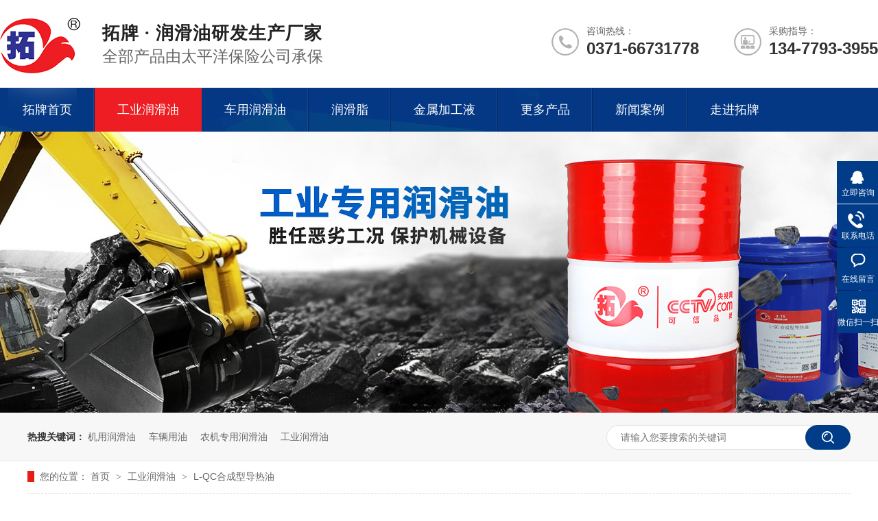

--- FILE ---
content_type: text/html
request_url: http://www.tuopai168.com/products/tplqch.html
body_size: 6060
content:
<!DOCTYPE html><html lang="zh"><head data-base="/">
<meta http-equiv="Cache-Control" content="no-transform">
<meta http-equiv="Cache-Control" content="no-siteapp"> 
  <meta charset="UTF-8"> 
  <meta http-equiv="X-UA-Compatible" content="IE=edge"> 
  <meta name="renderer" content="webkit"> 
  <meta http-equiv="pragma" content="no-cache">
 <meta http-equiv="cache-control" content="no-cache,must-revalidate">
 <meta http-equiv="expires" content="Wed, 26 Feb 1997 08:21:57 GMT">
 <meta http-equiv="expires" content="0">
 <meta name="applicable-device" content="pc">
<title>L-QC合成型导热油-导热油批发-拓牌润滑油</title>
<meta name="keywords" content="L-QC合成型导热油,导热油批发">
<meta name="description" content="L-QC合成型导热油具有优异的高温热稳定性，可靠性广泛应用于大型装置中，抗结焦性有效防止焦垢生成，低温流动性。"><meta name="mobile-agent" content="format=html5;url=http://m.tuopai168.com/mobile/products/tplqch.html"><meta name="mobile-agent" content="format=xhtml;url=http://m.tuopai168.com/mobile/products/tplqch.html">
<link rel="alternate" media="only screen and (max-width:640px)" href="http://m.tuopai168.com/mobile/products/tplqch.html">
<script src="http://www.tuopai168.com/js/uaredirect.js" type="text/javascript"></script>
<script type="text/javascript">uaredirect("http://m.tuopai168.com/mobile/products/tplqch.html");</script>
<link rel="canonical" href="http://www.tuopai168.com/products/tplqch.html"> 
  <link href="http://www.tuopai168.com/css/reset.css?1619342387051" rel="stylesheet"> 
  <script src="http://www.tuopai168.com/js/nsw.pc.min.js"></script> 
  <link href="http://www.tuopai168.com/60ed3930e4b0d6780a685608.css" rel="stylesheet">
  <script>
var _hmt = _hmt || [];
(function() {
  var hm = document.createElement("script");
  hm.src="https://hm.baidu.com/hm.js?384b749a2831662349e7a59e8b9d2c58";
  var s = document.getElementsByTagName("script")[0]; 
  s.parentNode.insertBefore(hm, s);
})();
</script>
 </head> 
 <body class="body-color"> 
  <div> 
 <div class="topWrap"> 
  <div class="header"> 
   <div class="t_top"> 
    <div class="logo wow fadeInLeft1"><a href="http://www.tuopai168.com/" title=""><img alt="拓牌润滑油" src="http://www.tuopai168.com/images/logo.png" title="拓牌润滑油"></a></div> 
    <div class="t_wz  wow fadeInLeft1"> 
     <i>拓牌 · 润滑油研发生产厂家</i> 
     <span>全部产品由太平洋保险公司承保</span> 
    </div> 
    <div class="t_tel wow fadeInRight1"> 
     <em>咨询热线：<span>0371-66731778</span></em> 
     <em>采购指导：<span>134-7793-3955</span></em> 
    </div> 
   </div> 
   <div class="nav menu h_nav"> 
    <ul> 
     <div class="bg"></div> 
      
      <li class="cur"> <a href="http://www.tuopai168.com/" title="拓牌首页"> 拓牌首页 </a> </li> 
      
      <li> <a href="http://www.tuopai168.com/product_gyrhy.html" title="工业润滑油"> 工业润滑油 </a> </li> 
      
      <li> <a href="http://www.tuopai168.com/product_cyrhy.html" title="车用润滑油"> 车用润滑油 </a> </li> 
      
      <li> <a href="http://www.tuopai168.com/product_rhz.html" title="润滑脂"> 润滑脂 </a> </li> 
      
      <li> <a href="http://www.tuopai168.com/product_jsjgy.html" title="金属加工液"> 金属加工液 </a> </li> 
      
      <li> <a href="http://www.tuopai168.com/product_index.html" title="更多产品"> 更多产品 </a> </li> 
      
      <li> <a href="http://www.tuopai168.com/article_xwzx.html" title="新闻案例"> 新闻案例 </a> </li> 
      
      <li> <a href="http://www.tuopai168.com/helps/zjtp.html" title="走进拓牌"> 走进拓牌 </a> </li> 
      
    </ul> 
   </div> 
  </div> 
   
 </div> 
  
</div> 
  <div> 
 <div class="ty-banner-1"> 
   
   <a href="http://www.tuopai168.com/product_gyrhy.html" title="工业润滑油"> <img alt="工业润滑油" src="http://www.tuopai168.com/resource/images/702a302ba5f446d9b1e0e736bcfed561_8.jpg" title="工业润滑油"> </a> 
    
   
   
   
 </div> 
</div> 
  <div class="p102-search-1"> 
 <div class="blk-main"> 
  <p> <b>热搜关键词：</b> 
    
    <a href="http://www.tuopai168.com/product_jdxyyy.html" onclick="searchLink(this);" title="机用润滑油">机用润滑油</a> 
    
    
    <a href="http://www.tuopai168.com/product_cyrhy.html" onclick="searchLink(this);" title="车辆用油">车辆用油</a> 
    
    
    <a href="http://www.tuopai168.com/product_njyy.html" onclick="searchLink(this);" title="农机专用润滑油">农机专用润滑油</a> 
    
    
    <a href="http://www.tuopai168.com/product_gyrhy.html" onclick="searchLink(this);" title="工业润滑油">工业润滑油</a> 
   </p> 
  <div class="p102-search-1-inp"> 
   <input class="p102-search-1-inp1" id="key" placeholder="请输入您要搜索的关键词" type="text"> 
   <input class="p102-search-1-inp2" onclick="searchInfo();" type="button"> 
  </div> 
  <div class="clear"></div> 
 </div> 
</div> 
 
 
  <div class="blk-main"> 
   <div class="blk plc"> 
 <!-- HTML --> 
 <div class="p12-curmbs-1" navcrumbs=""> 
  <b> 您的位置：</b> 
  <a href="http://www.tuopai168.com/" title="首页"> 首页 </a> 
  <span> &gt; </span> 
   
    
   
   <i> <a href="http://www.tuopai168.com/product_gyrhy.html" title="工业润滑油"> 工业润滑油 </a> <span> &gt; </span> </i> 
   
   <i> <a href="http://www.tuopai168.com/products/tplqch.html" title="L-QC合成型导热油"> L-QC合成型导热油 </a>  </i> 
   
 </div> 
  
  
</div> 
   <div class="clear"></div> 
   <div class="blk-sm fr"> 
    <div class="k12-cx-cpgs-ts2-1-01 blk"> 
 <div class="k12-cx-cpgs-ts2-1-01-left"> 
  <div class="k12-cx-cpgs-ts2-1-01-left-jt k12-cx-cpgs-ts2-1-01-left-prev"> 
   <img src="http://www.tuopai168.com/images/p15-icon2.png" title="上一页"> 
  </div> 
  <div class="k12-cx-cpgs-ts2-1-01-left-jt k12-cx-cpgs-ts2-1-01-left-next"> 
   <img src="http://www.tuopai168.com/images/p15-icon3.png" title="下一页"> 
  </div> 
  <div class="k12-cx-cpgs-ts2-1-01-left-pic"> 
   <ul> 
     
     <li><img alt="L-QC合成型导热油" src="http://www.tuopai168.com/resource/images/55bc34e49b6343f2a62461fbcae07038_6.jpg" title="L-QC合成型导热油"></li> 
     
   </ul> 
  </div> 
  <div class="k12-cx-cpgs-ts2-1-01-left-size"> 
  </div> 
  <div class="clear"></div> 
 </div> 
 <div class="k12-cx-cpgs-ts2-1-01-right"> 
  <h1 title="L-QC合成型导热油" class="k12-cx-cpgs-ts2-1-01-right-tit"> 
   <span> L-QC合成型导热油 </span> 
  </h1> 
  <div class="k12-cx-cpgs-ts2-1-01-right-con">
    <p>
    本产品适用于各种机械石油化工、合成纤维、合成树脂、医药、印染。
</p>
<p>
    产品参数：31.5cm*38cm。
</p> 
  </div> 
  <div class="clear"></div> 
  <div class="pc-cx-tel-1"> 
   <div class="pc-cx-tel-1-t1"> 
    <a href="https://sss.nswyun.com/webChat/index.html?encrypt-snsid=YTM5M2JmZGYzOGI4NDEzZjkxN2EzNGVhY2ZkY2ZkOTM=" target="_blank" title="在线咨询">在线咨询</a> 
   </div> 
   <div class="pc-cx-tel-1-t2">
     全国热线 
    <p>0371-66731778</p> 
   </div> 
    
  </div> 
 </div> 
 <div class="clear"></div> 
  
  
</div> 
    <div class="p14-prodcontent-1 blk"> 
 <div class="p14-prodcontent-1-desc  endit-content">
   <p class="img-block">
    <img align="" alt="导热油" src="http://www.tuopai168.com/resource/images/55bc34e49b6343f2a62461fbcae07038_8.jpg" title="导热油" width="750">
</p>
<p class="img-block">
    <img align="" alt="拓牌润滑油" src="http://www.tuopai168.com/resource/images/94c41b74e56e42758b3c8e8b6108b395_16.jpg" title="拓牌润滑油" width="790">
</p><style>
    .jies {
        background:url(http://www.tuopai168.com/resource/images/46f9ff98673d406984e24488e08b7595_2.jpg?ver=1) repeat
    }
</style> 
 </div> 
 <div class="clear"></div> 
  
  
</div> 
    <div class="p14-product-2 blk"> 
 <h3 class="p14-product-2-tit"> <b>热品推荐</b> <span>/ Hot product </span> </h3> 
 <div class="p14-product-2-list"> 
   
   <dl> 
    <dt> 
     <a href="http://www.tuopai168.com/products/qzqhcq6637.html" target="_blank" title="擎挚全合成汽油机油 SN"> <img alt="擎挚全合成汽油机油 SN" src="http://www.tuopai168.com/resource/images/31b222edbc1f48ab860ab63ad8b5216e_24.jpg" title="擎挚全合成汽油机油 SN"> </a> 
    </dt> 
    <dd> 
     <h4><a href="http://www.tuopai168.com/products/qzqhcq6637.html" target="_blank" title="擎挚全合成汽油机油 SN">擎挚全合成汽油机油 SN</a></h4> 
     <div class="p14-product-2-desc">
       产品适用：各种要求达到APISN级别及以下标准要求的汽油发动机粘度级别：5W305W40产品规格：4L*4壶 
     </div> 
    </dd> 
   </dl> 
   
   <dl> 
    <dt> 
     <a href="http://www.tuopai168.com/products/qzhcxq.html" target="_blank" title="擎挚合成型汽油机 SL"> <img alt="擎挚合成型汽油机 SL" src="http://www.tuopai168.com/resource/images/31b222edbc1f48ab860ab63ad8b5216e_32.jpg" title="擎挚合成型汽油机 SL"> </a> 
    </dt> 
    <dd> 
     <h4><a href="http://www.tuopai168.com/products/qzhcxq.html" target="_blank" title="擎挚合成型汽油机 SL">擎挚合成型汽油机 SL</a></h4> 
     <div class="p14-product-2-desc">
       产品适用：适用于进口及国产高级轿车、商务车和客车及要求使用SL及SL以下级别的汽油发动机的润滑。粘度级别：10W40产品规格：4L*4壶 
     </div> 
    </dd> 
   </dl> 
   
   <dl> 
    <dt> 
     <a href="http://www.tuopai168.com/products/qzqyjj.html" target="_blank" title="擎挚汽油机机油 SJ"> <img alt="擎挚汽油机机油 SJ" src="http://www.tuopai168.com/resource/images/31b222edbc1f48ab860ab63ad8b5216e_16.jpg" title="擎挚汽油机机油 SJ"> </a> 
    </dt> 
    <dd> 
     <h4><a href="http://www.tuopai168.com/products/qzqyjj.html" target="_blank" title="擎挚汽油机机油 SJ">擎挚汽油机机油 SJ</a></h4> 
     <div class="p14-product-2-desc">
       产品适用：各种要求达到APISJ级别及以下标准要求的汽油机油发动机粘度级别：15W40产品规格：4L*4壶 
     </div> 
    </dd> 
   </dl> 
   
   <dl class="p14-product-clear"> 
    <dt> 
     <a href="http://www.tuopai168.com/products/gjqyjy3675.html" target="_blank" title="高级汽油机油 SG"> <img alt="高级汽油机油 SG" src="http://www.tuopai168.com/resource/images/31b222edbc1f48ab860ab63ad8b5216e_40.jpg" title="高级汽油机油 SG"> </a> 
    </dt> 
    <dd> 
     <h4><a href="http://www.tuopai168.com/products/gjqyjy3675.html" target="_blank" title="高级汽油机油 SG">高级汽油机油 SG</a></h4> 
     <div class="p14-product-2-desc">
       使用范围：推荐使用于城市中行驶的各类经济型轿车;适用于要求使用SG及SG以下级别机油的汽油发动机。粘度级别：10W3015W40产品规格：3.5L*6壶4L*6壶 
     </div> 
    </dd> 
   </dl> 
   
 </div> 
 <div class="clear"></div> 
  
</div> 
   </div> 
   <div class="blk-xs fl"> 
    <div class="p103-fdh-1"> 
 <div class="p103-fdh-1-tit"> 
  <h2>拓牌润滑油产品</h2> 
 </div> 
 <div class="p103-fdh-1-nav" navvicefocus1=""> 
   
   <div class="p103-fdh-1-nav-one"> 
    <h3><a href="http://www.tuopai168.com/product_gyrhy.html" title="工业润滑油">工业润滑油</a><i></i></h3> 
     
   </div> 
   
   <div class="p103-fdh-1-nav-one"> 
    <h3><a href="http://www.tuopai168.com/product_cyrhy.html" title="车用润滑油">车用润滑油</a><i></i></h3> 
    <dl style="display: none"> 
      
      <dt> 
       <a href="http://www.tuopai168.com/product_cyjy.html" title="柴油机油">柴油机油</a> 
      </dt> 
      
      <dt> 
       <a href="http://www.tuopai168.com/product_qyjy.html" title="汽油机油">汽油机油</a> 
      </dt> 
      
      <dt> 
       <a href="http://www.tuopai168.com/product_clcly.html" title="车辆齿轮油">车辆齿轮油</a> 
      </dt> 
      
      <dt> 
       <a href="http://www.tuopai168.com/product_fdjlqy.html" title="发动机冷却液/防冻液">发动机冷却液/防冻液</a> 
      </dt> 
      
      <dt> 
       <a href="http://www.tuopai168.com/product_ccyzdy.html" title="刹车油/制动液">刹车油/制动液</a> 
      </dt> 
      
      <dt> 
       <a href="http://www.tuopai168.com/product_bsxy.html" title="传动系统用油">传动系统用油</a> 
      </dt> 
      
      <dt> 
       <a href="http://www.tuopai168.com/product_yyy.html" title="液压油">液压油</a> 
      </dt> 
      
    </dl> 
   </div> 
   
   <div class="p103-fdh-1-nav-one"> 
    <h3><a href="http://www.tuopai168.com/product_rhz.html" title="润滑脂">润滑脂</a><i></i></h3> 
    <dl style="display: none"> 
      
      <dt> 
       <a href="http://www.tuopai168.com/product_gwrhz.html" title="高温润滑脂">高温润滑脂</a> 
      </dt> 
      
      <dt> 
       <a href="http://www.tuopai168.com/product_tzrhzhhh.html" title="特种润滑脂/合成润滑脂">特种润滑脂/合成润滑脂</a> 
      </dt> 
      
    </dl> 
   </div> 
   
   <div class="p103-fdh-1-nav-one"> 
    <h3><a href="http://www.tuopai168.com/product_jsjgy.html" title="金属加工液">金属加工液</a><i></i></h3> 
     
   </div> 
   
   <div class="p103-fdh-1-nav-one"> 
    <h3><a href="http://www.tuopai168.com/product_jdxyyy.html" title="机电行业用油">机电行业用油</a><i></i></h3> 
     
   </div> 
   
   <div class="p103-fdh-1-nav-one"> 
    <h3><a href="http://www.tuopai168.com/product_njyy.html" title="农机园林用油">农机园林用油</a><i></i></h3> 
     
   </div> 
   
 </div> 
</div> 
 
 
    <div class="p14-info-2 blk"> 
 <h3 class="p14-info-2-tit"> 推荐资讯 </h3> 
 <div class="p14-info-2-list"> 
   
   <dl> 
    <dt> 
     <a href="http://www.tuopai168.com/articles/qhcldj.html" target="_blank" title="全合成冷冻机油170简介"><img alt="全合成冷冻机油170简介" src="http://www.tuopai168.com/resource/images/d4d8b238a9964a019c3e9c9d6cc2d4ab_3.jpg" title="全合成冷冻机油170简介"></a> 
    </dt> 
    <dd> 
     <h4><a href="http://www.tuopai168.com/articles/qhcldj.html" target="_blank" title="全合成冷冻机油170简介"> 全合成冷冻机油170简介 </a></h4> 
     <div class="p14-info-2-list-desc">
       冷冻机油170号是一种高粘度合成冷冻机油，主要用于制冷压缩机和空调系统，具有优异的润滑性、热稳定性和低温流动性。以下是关于170号冷冻机油的关键信息： 
     </div> 
     <div class="p14-info-2-list-date">
       2025-09-24 
     </div> 
    </dd> 
   </dl> 
   
   <dl> 
    <dt> 
     <a href="http://www.tuopai168.com/articles/5fzjnx.html" target="_blank" title="5分钟教你选对防锈油"><img alt="5分钟教你选对防锈油" src="http://www.tuopai168.com/resource/images/b4eda619e2e546e1abc8103a593d6426_3.jpg" title="5分钟教你选对防锈油"></a> 
    </dt> 
    <dd> 
     <h4><a href="http://www.tuopai168.com/articles/5fzjnx.html" target="_blank" title="5分钟教你选对防锈油"> 5分钟教你选对防锈油 </a></h4> 
     <div class="p14-info-2-list-desc">
       今天咱们来聊聊实际的选择技巧——薄层、免洗、脱水、硬膜防锈油，到底该如何挑选？ 
     </div> 
     <div class="p14-info-2-list-date">
       2025-09-23 
     </div> 
    </dd> 
   </dl> 
   
   <dl> 
    <dt> 
     <a href="http://www.tuopai168.com/articles/rhzdzl.html" target="_blank" title="润滑脂的质量可以根据颜色判断吗？"><img alt="润滑脂的质量可以根据颜色判断吗？" src="http://www.tuopai168.com/resource/images/bc596f1646604ab08a393424cb1b59de_11.jpg" title="润滑脂的质量可以根据颜色判断吗？"></a> 
    </dt> 
    <dd> 
     <h4><a href="http://www.tuopai168.com/articles/rhzdzl.html" target="_blank" title="润滑脂的质量可以根据颜色判断吗？"> 润滑脂的质量可以根据颜色判断吗？ </a></h4> 
     <div class="p14-info-2-list-desc">
       润滑脂由基础油、稠化剂和添加剂等成分构成。基础油包括矿物油和合成油两类，其颜色范围广泛，涵盖无色至黑色。稠化剂种类多样，如锂基、复合锂基、钙基和复合钙基等，每种稠化剂的颜色各异。添加剂则具备抗磨、抗极压、防水和防锈等多种功能，既有固体也有液体形态，颜色同样各不相同。在润滑脂的生产过程中，由于温度波动等工艺因素的影响，其颜色也会有所差异。 
     </div> 
     <div class="p14-info-2-list-date">
       2025-09-22 
     </div> 
    </dd> 
   </dl> 
   
 </div> 
 <div class="clear"></div> 
  
</div> 
    <div class="cl-cbgg-tys-02 blk w240"> 
 <div class="cl-cbgg-tys-02-tel"> 
  <span>全国服务热线：</span> 
  <em>0371-66731778</em> 
 </div> 
 <div class="clear"></div> 
  
</div> 
   </div> 
   <div class="clear"></div> 
  </div> 
  <div> 
 <div class="footWrap"> 
  <div class="footer"> 
   <div class="ft_t"> 
    <div class="ft_nav"> 
     <h4>快速导航</h4> 
     <ul> 
       
       <li> <a href="http://www.tuopai168.com/" title="拓牌首页">拓牌首页</a> </li> 
       
       <li> <a href="http://www.tuopai168.com/product_gyrhy.html" title="工业润滑油">工业润滑油</a> </li> 
       
       <li> <a href="http://www.tuopai168.com/product_cyrhy.html" title="车用润滑油">车用润滑油</a> </li> 
       
       <li> <a href="http://www.tuopai168.com/product_rhz.html" title="润滑脂">润滑脂</a> </li> 
       
       <li> <a href="http://www.tuopai168.com/product_jsjgy.html" title="金属加工液">金属加工液</a> </li> 
       
       <li> <a href="http://www.tuopai168.com/product_index.html" title="更多产品">更多产品</a> </li> 
       
       <li> <a href="http://www.tuopai168.com/article_xwzx.html" title="新闻案例">新闻案例</a> </li> 
       
     </ul> 
    </div> 
    <div class="ft_w"> 
     <h4>联系我们</h4> 
     <p> <i>销售部地址：郑州市金水区南阳路101盛地大厦 </i> <i>工厂地址：新郑市郭店镇黄金大道与紫荆山南路交叉口南200米</i> <i>服务热线：0371-66731778</i> <i>采购指导：134-7793-3955</i> <i>企业邮箱：629623242@qq.com</i> </p> 
    </div> 
    <div class="erwm"> 
     <h4>扫一扫</h4> 
     <p><img alt="拓牌润滑油" src="http://www.tuopai168.com/resource/images/80994bd8261b44fd9abb33e74b5fb9d9_40.jpg" title="拓牌润滑油"><span>在线客服</span></p> 
     <p><img alt="拓牌润滑油" src="http://www.tuopai168.com/resource/images/2722cb0bd47c47e78ca30c395608c88a_2.jpg" title="拓牌润滑油"><span>微信公众号</span></p> 
    </div> 
   </div> 
   <div class="ft_b"> 
    <div class="ft_a"> 
     <i>版权所有 ©郑州拓牌润滑科技有限公司<span>保留一切权利</span><span>备案号：<a href="https://beian.miit.gov.cn/#/Integrated/index" rel="nofollow" target="_blank">豫ICP备2023018850号-1</a></span><span>百度统计</span><a href="http://www.tuopai168.com/sitemap.html" target="_blank">网站地图</a> <span>技术支持：牛商股份</span></i> 
    </div> 
   </div> 
  </div> 
  <div class="clear"></div> 
 </div> 
  
</div> 
  <div class="client-2"> 
 <ul id="client-2"> 
  <li class="my-kefu-qq"> 
   <div class="my-kefu-main"> 
    <div class="my-kefu-left"> 
     <a class="online-contact-btn" href="https://sss.nswyun.com/webChat/index.html?encrypt-snsid=YTM5M2JmZGYzOGI4NDEzZjkxN2EzNGVhY2ZkY2ZkOTM=" qq="" target="_blank"> <i></i> <p> 立即咨询 </p> </a> 
    </div> 
    <div class="my-kefu-right"></div> 
   </div> </li> 
  <li class="my-kefu-tel"> 
   <div class="my-kefu-tel-main"> 
    <div class="my-kefu-left"> 
     <i></i> 
     <p>联系电话 </p> 
    </div> 
    <div class="my-kefu-tel-right" phone400="">0371-66731778</div> 
   </div> </li> 
  <li class="my-kefu-liuyan"> 
   <div class="my-kefu-main"> 
    <div class="my-kefu-left"> 
     <a href="http://www.tuopai168.com/Tools/leaveword.html" title="在线留言"> <i></i> <p> 在线留言 </p> </a> 
    </div> 
    <div class="my-kefu-right"></div> 
   </div> </li> 
  <li class="my-kefu-weixin"> 
   <div class="my-kefu-main"> 
    <div class="my-kefu-left"> 
     <i></i> 
     <p> 微信扫一扫 </p> 
    </div> 
    <div class="my-kefu-right"> 
    </div> 
    <div class="my-kefu-weixin-pic"> 
     <img src="http://www.tuopai168.com/resource/images/80994bd8261b44fd9abb33e74b5fb9d9_40.jpg"> 
    </div> 
   </div> </li> 
   
  <li class="my-kefu-ftop"> 
   <div class="my-kefu-main"> 
    <div class="my-kefu-left"> 
     <a href="javascript:;"> <i></i> <p> 返回顶部 </p> </a> 
    </div> 
    <div class="my-kefu-right"> 
    </div> 
   </div> </li> 
 </ul> 
  
  
</div> 
  <script src="http://www.tuopai168.com/js/public.js"></script> 
  <script src="http://www.tuopai168.com/60ed3930e4b0d6780a685608.js" type="text/javascript"></script>
  <script encrypt-snsid="OWI5MmQ1Y2Y5ZTlkNDBmYmEzM2U2YTk1ZDZiMzEyYzI=" src="https://sss.nswyun.com/probe/assets/WebChatService.js?v=1709783645688" webchaturl="https://sss.nswyun.com/webChat/index.html"></script>
 
<script>  var sysBasePath = null ;var projPageData = {};</script><script>(function(){var bp = document.createElement('script');
var curProtocol = window.location.protocol.split(':')[0];
if (curProtocol === 'https')
{ bp.src='https://zz.bdstatic.com/linksubmit/push.js'; }
else
{ bp.src='http://push.zhanzhang.baidu.com/push.js'; }
var s = document.getElementsByTagName("script")[0];
s.parentNode.insertBefore(bp, s);
})();</script><script src="http://www.tuopai168.com/js/ab77b6ea7f3fbf79.js" type="text/javascript"></script>
<script type="application/ld+json">
{"@content":"https://ziyuan.baidu.com/contexts/cambrian.jsonld","@id":"http://www.tuopai168.com/products/tplqch.html","appid":"","title":"L-QC合成型导热油-导热油批发-拓牌润滑油","images":[],"description":"","pubDate":"2021-08-10T16:56:00","upDate":"2025-10-24T12:03:57","lrDate":"2021-08-10T17:19:58"}
</script></body></html>

--- FILE ---
content_type: text/css
request_url: http://www.tuopai168.com/60ed3930e4b0d6780a685608.css
body_size: 3533
content:

            .topWrap{height:192px;font-family:"Microsoft Yahei";position: relative;z-index: 3;background: url(images/t_bj.jpg) repeat-x center top;}
            .header{width:1280px;margin: 0 auto; position: relative;font-family:"Microsoft Yahei";}
            .t_top{height:128px; overflow:hidden;}
            .logo{float:left;width:120px; padding-top:26px;}
            .logo img {width:120px;}
            .t_wz{float:left; padding: 36px 0 0 29px;}
            .t_wz i{ display: block; line-height: 100%; color: #222222; font-size: 26px; font-weight: bold; letter-spacing: 1px;}
            .t_wz span{ display:block; line-height: 100%; color: #666666; font-size: 23px; padding-top: 9px;}
            .t_tel{ float:right;margin-top:39px;}
            .t_tel em{ display: inline-block; float: left; padding-left: 51px;background: url(images/t_ico1.jpg) no-repeat 0 2px; color: #666666; font-size: 14px; line-height: 100%; margin-left: 51px;}
               .t_tel em:nth-child(2){background: url(images/t_ico2.jpg) no-repeat 0 2px; }
            .t_tel em span{ display: block; line-height: 100%; color: #333333; font-size: 24px; font-family: arial; padding-top: 6px;font-weight: bold;}

            .nav {height:64px;margin:0 auto;position: relative; overflow: hidden;}
            .nav li {float:left;height:64px;width:auto!important;position: relative;z-index: 2;background: url(images/nav.jpg) no-repeat right 0;}
            .nav li a{font-size:18px;color:#fff;display:inline-block;height:64px;line-height:64px;box-sizing: border-box; padding: 0 33px;}
            .nav .cur a {background: #ee1d23;}
            .nav li:hover,.nav .cur{background: none;}
            .nav li:last-child{background:none;padding:0;margin:0;}
            .nav li:last-child a{}
            .nav .bg{position: absolute;left:0;top:0;height:64px;width:0;background: #ee1d23;display: block;}
        

        .ty-banner-1 {
            overflow: hidden;
            line-height: 0;
            text-align:center;
        }
        .ty-banner-1 img{
            visibility: hidden;
        }
        .ty-banner-1 img.show{
            visibility: visible;
        }
    

    .p102-search-1 {
        height: 70px;
        border-bottom: 1px solid #ededed;
        background: #f7f7f7;
    }
    
    .p102-search-1 p {
        float: left;
        width: 750px;
        height: 70px;
        line-height: 70px;
        font-size: 14px;
        color: #333333;
    }
    
    .p102-search-1 p b {
        display: inline-block;
    }
    
    .p102-search-1 p a {
        color: #666666;
        display: inline-block;
        margin-right: 15px;
    }
    .p102-search-1 p a:hover{color: #013c88;}
    .p102-search-1-inp {
        float: right;
        width: 356px;
        height: 36px;
        background: #fff;
        margin-top: 18px;
        border-radius: 25px;
        position: relative;
    }
    
    .p102-search-1-inp:before,
    .p102-search-1-inp:after {
        content: '';
        position: absolute;
        width: 80%;
        height: 1px;
        background: #e3e3e3;
        left: 10%;
        z-index: 0;
    }
    
    .p102-search-1-inp:before {
        top: 0;
    }
    
    .p102-search-1-inp:after {
        bottom: 0;
    }
    
    .p102-search-1-inp1 {
        width: 249px;
        height: 34px;
        line-height: 34px;
        color: #999999;
        border: 1px solid #e3e3e3;
        border-right: 0;
        padding: 0 20px;
        border-top-left-radius: 25px;
        border-bottom-left-radius: 25px;
        float: left;
    }
    
    .p102-search-1-inp2 {
        width: 66px;
        height: 36px;
        border: 0;
        border-radius: 25px;
        background: url(images/p102-search-icon1.png) no-repeat center center #013c88;
        float: right;
        position: relative;
        z-index: 2;
        cursor: pointer;
    }


        .p12-curmbs-1 {
            font-size: 14px;
            border-bottom: 1px dashed #dcdcdc;
        }
        
        .p12-curblock{
            display: none;
        }
        .p12-curmbs-1 b {
            border-left: 10px solid #e61d15;
            font-weight: normal;
            padding-left: 8px;
        }
        .p12-curmbs-1 i {
            font-style: normal;
        }
        
        .p12-curmbs-1 span {
            font-family: '宋体';
            padding: 0 5px;
            height: 46px;
            line-height: 46px;
        }
    

                .pc-cx-tel-1 {
                    width: 48.66%;
                    height: 56px;
                    border-top: 2px solid #e6e6e6;
                    padding-top: 10px;
                    position: absolute;
                    bottom: 16px;
                    right: 7%;
                }
                
                .pc-cx-tel-1-t1 {
                    width: 114px;
                    height: 44px;
                    background: #013c88;
                    font-size: 18px;
                    line-height: 44px;
                    text-align: center;
                    float: right;
                }
                
                .pc-cx-tel-1-t1 a {
                    display: block;
                    color: #fff;
                }
                
                .pc-cx-tel-1-t2 {
                    height: 56px;
                    padding-left: 70px;
                    background: url(images/pc-xc-icon2.png) no-repeat 10px top;
                    font-size: 18px;
                    line-height: 18px;
                    color: #454545;
                }
                
                .pc-cx-tel-1-t2 p {
                    line-height: 24px;
                }
            

        .k12-cx-cpgs-ts2-1-01 {
            position: relative;
            padding: 12px 18px 16px 20px;
            margin-bottom: 15px;
            background: #fff;
            border: 1px solid #eee;
        }
        
        .k12-cx-cpgs-ts2-1-01-right-con {
            line-height: 24px;
            font-size: 14px;
            max-height: 168px;
            margin-bottom: 86px;
            overflow: hidden;
        }
        
        .k12-cx-cpgs-ts2-1-01-left {
            position: relative;
            width: 39.66%; 
            float: left;
            line-height: 0;
            overflow: hidden;
            border: 1px solid #e7e7e7;
            margin-right: 4.16%;
        }
        
        .k12-cx-cpgs-ts2-1-01-left-jt {
            width: 12px;
            height: 23px;
            position: absolute;
            top: 50%;
            margin-top: -11px;
            cursor: pointer;
            z-index: 33;
        }
        
        .k12-cx-cpgs-ts2-1-01-left-prev {
            left: 10px;
        }
        
        .k12-cx-cpgs-ts2-1-01-left-next {
            right: 10px;
        }
        
        .k12-cx-cpgs-ts2-1-01-left-size {
            position: absolute;
            right: 0;
            bottom: 0;
            width: 56px;
            height: 24px;
            font-size: 14px;
            line-height: 16px;
            letter-spacing: 3px;
        }
        
        .k12-cx-cpgs-ts2-1-01-left-pic {
            width: 100%;
            text-align: center;
        }
        
        .k12-cx-cpgs-ts2-1-01-left-pic li {
            float: left;
        }
        
        .k12-cx-cpgs-ts2-1-01-left-pic img {
            width: 100%;
            display: block;
        }
        
        .k12-cx-cpgs-ts2-1-01-right {
            width: 48.66%;
            float: left;
        }
        
        .k12-cx-cpgs-ts2-1-01-right-tit {
            height: 40px;
            font-size: 24px;
            font-weight: normal;
            line-height: 40px;
            color: #454545;
            margin-bottom: 16px;
            overflow: hidden;
            text-overflow: ellipsis;
            white-space: nowrap;
        }
    
.endit-content{font-size:15px;}
        .p14-prodcontent-1 {
           
            padding: 32px 0 42px;
            margin-bottom: 22px;
        }
        
        .p14-prodcontent-1-tit {
            height: 40px;
            font-size: 24px;
            line-height: 40px;
            border-bottom: 2px solid #d4d4d4;
            margin-bottom: 20px;
        }
        
        .p14-prodcontent-1-tit span {
            display: inline-block;
            height: 40px;
            color: #464646;
            border-bottom: 2px solid  #e61d15;
            padding-left: 34px;
            background: url(images/p14-icon11.png) no-repeat 2px center;
        }
        
        .p14-prodcontent-1-tit em {
            font-size: 18px;
            font-family: Arial;
            text-transform: uppercase;
            font-style: normal;
            color: #c2c2c1;
        }
        
        /*.p14-prodcontent-1-desc {*/
        /*    padding-left: 15px;*/
        /*    padding-right: 15px;*/
        /*}*/
    

        .p14-product-2-tit {
            height: 46px;
            line-height: 46px;
            font-weight: normal;
            border-bottom: 2px solid #dfdfdf;
            margin-bottom: 30px;
            padding-top: 26px;
        }
        
        .p14-product-2-tit b {
            display: inline-block;
            font-size: 24px;
            font-weight: normal;
            color: #464646;
            padding-left: 52px;
            border-bottom: 2px solid #e61d15;
            background:url(images/p14-icon11.png) no-repeat 22px center;
        }
        
        .p14-product-2-tit span {
            margin-left: 10px;
            font-size: 18px;
            font-family: Arial;
            color: #c2c2c1;
            text-transform: uppercase;
        }
        
        .p14-product-2-list dl {
            float: left;
            width: 23.8%;
            border: 1px solid #dfdfdf;
            margin-right: 1.5%;
            box-sizing: border-box;
        }
        
        .p14-product-2-list dl.p14-product-clear {
            margin-right: 0;
        }
        
        .p14-product-2-list dl img {
            display: block;
            width: 100%;
        }
        
        .p14-product-2-list dd {
            padding: 10px 28px 10px 10px;
            margin-right: 2px;
            position: relative;
        }
        
        .p14-product-2-list h4 {
            height: 30px;
            font-size: 16px;
            font-weight: normal;
            line-height: 30px;
            color: #191919;
            overflow: hidden;
            text-overflow: ellipsis;
            white-space: nowrap;
        }
        
        .p14-product-2-list h4 a {
            color: #191919;
        }
        
        .p14-product-2-desc {
            font-size: 14px;
            line-height: 24px;
            color: #666;
            overflow: hidden;
            text-overflow: ellipsis;
            white-space: nowrap;
        }
        
        .p14-product-2-list dl:hover {
            border-color: #013c88;
        }
        
        .p14-product-2-list dl:hover h3 a {
            color: #013c88;
        }
    

    .p103-fdh-1 {
        border: 1px solid #e3e3e3;
        border-bottom: 0;
        margin-bottom: 10px;
        background: #f5f5f5;
    }
    
    .p103-fdh-1-tit {
        height: 68px;
        border-bottom: 1px solid #e3e3e3;
    }
    
    .p103-fdh-1-tit h2 {
        height: 68px;
        line-height: 68px;
        font-weight: bold;
        font-size: 26px;
        color: #013c88;
        text-align: center;
    }
    
    .p103-fdh-1-nav {
        background: #fff;
        padding-top: 10px;
    }
    
    .p103-fdh-1-nav-one {
        padding: 11px 35px 11px 27px;
        border-bottom: 1px solid #e3e3e3;
    }
    
    .p103-fdh-1-nav-one h3 {
        height: 34px;
        position: relative;
    }
    
    .p103-fdh-1-nav-one h3 i {
        position: absolute;
        width: 20px;
        height: 20px;
        right: -21px;
        top: 7px;
        z-index: 1;
    }
    
    .p103-fdh-1-nav-one h3 i:before {
        content: '';
        position: absolute;
        width: 10px;
        height: 2px;
        background: #808080;
        left: 5px;
        top: 9px;
    }
    
    .p103-fdh-1-nav-one h3 i:after {
        content: '';
        position: absolute;
        width: 2px;
        height: 10px;
        background: #808080;
        left: 9px;
        top: 5px;
        z-index: 2;
    }
    
    .p103-fdh-1-nav-one h3 a {
        display: block;
        height: 34px;
        line-height: 34px;
        font-size: 18px;
        color: #333333;
        overflow: hidden;
        text-overflow: ellipsis;
        white-space: nowrap;
        position: relative;
    }
    
    .p103-fdh-1-nav-one dl {
        padding-bottom: 10px;
    }
    
    .p103-fdh-1-nav-one dt a {
        display: block;
        height: 32px;
        line-height: 32px;
        font-size: 14px;
        color: #4c4c4c;
        padding-left: 18px;
        overflow: hidden;
        text-overflow: ellipsis;
        white-space: nowrap;
        background: url(images/p103-fdh-nav-icon.png) no-repeat left center;
    }
    
    .p103-fdh-1-nav-one h3.sidenavcur:before,
    .p103-fdh-1-nav-one h3:hover:before {
        content: '';
        position: absolute;
        width: 5px;
        height: 18px;
        background: #013c88;
        left: -28px;
        top: 8px;
    }
    
    .p103-fdh-1-nav-one h3.sidenavcur i,
    .p103-fdh-1-nav-one h3:hover i {
        -webkit-transform: rotate(45deg);
        -moz-transform: rotate(45deg);
        -ms-transform: rotate(45deg);
        -o-transform: rotate(45deg);
        transform: rotate(45deg);
    }
    
    .p103-fdh-1-nav-one h3.sidenavcur i:before,
    .p103-fdh-1-nav-one h3:hover i:before,
    .p103-fdh-1-nav-one h3.sidenavcur i:after,
    .p103-fdh-1-nav-one h3:hover i:after {
        background: #013c88;
    }
    
    .p103-fdh-1-nav-one h3.sidenavcur a,
    .p103-fdh-1-nav-one h3:hover a {
        color: #013c88;
    }
    
    .p103-fdh-1-nav-one dt.sidenavcur a,
    .p103-fdh-1-nav-one dt:hover a {
        color: #013c88;
    }


        .p14-info-2 {
            background: #fff;
        }
        
        .p14-info-2-tit {
            height: 80px;
            font-size: 24px;
            font-weight: normal;
            line-height: 80px;
            background: #013c88;
            color: #fff;
            text-align: center;
        }
        
        .p14-info-2-list dl {
            padding: 26px 10px 20px 7px;
            border-bottom: 1px dashed rgba(153, 153, 153, 0.3);
            font-size: 12px;
            line-height: 18px;
            display: inline-block;
            width: 223px;
        }
        
        .p14-info-2-list dt {
            width: 90px;
            float: left;
            margin-right: 6px;
        }
        
        .p14-info-2-list dt img {
            display: block;
            max-width: 100%;
            margin: 0 auto;
            width:90px;
            height:67px;
        }
        
        .p14-info-2-list dd h4 {
            height: 22px;
            font-size: 14px;
            font-weight: normal;
            line-height: 22px;
            overflow: hidden;
            text-overflow: ellipsis;
            white-space: nowrap;
            margin-bottom: 5px;
        }
        
        .p14-info-2-list-desc {
            height: 18px;
            overflow: hidden;
            text-overflow: ellipsis;
            white-space: nowrap;
        }
        
        .p14-info-2-list dl:nth-last-child(1) {
            border-bottom: 0;
        }
    

	 	.cl-cbgg-tys-02{height: 120px; background:#013c88;} 
		.cl-cbgg-tys-02-tel{height: 80px;padding-top: 30px; padding-left: 16px; background:url(images/cl-cbgg-tys-icon2.png) no-repeat 162px 16px;} 
	 	.cl-cbgg-tys-02-tel span{display: block; font-size: 18px; line-height: 18px; color: #fff;  }
	 	.cl-cbgg-tys-02-tel em{font-style: normal; font-size: 20px;font-weight: bold; color: #fff; line-height: 28px;}
	

        .footWrap{height:414px;overflow:hidden;font-family:"Microsoft Yahei";padding-top:65px;background:url(images/f_bg.jpg) no-repeat center 0;box-sizing: border-box;}
        .footer{width:1200px;margin: 0 auto; position: relative;}
        .ft_t{height:271px;overflow: hidden;}
        .ft_t h4{line-height: 100%;font-size:18px;color: #fff;margin-bottom:29px; letter-spacing:2px; height: 50px;background:url(images/f_lin.png) no-repeat left bottom;}
        .ft_nav{float:left;width:240px; margin-right: 135px;}
        .ft_nav li{float:left;width:90px; margin-bottom: 20px;display: inline-block;    line-height: 100%;}
        .ft_nav li:nth-of-type(2n){ float: right;}
        .ft_nav li a{font-size:16px;color: #cbcfde; line-height: 100%; display: inline-block;}
        .ft_w{float:left;width:478px;}
        .ft_w p{font-size:16px;color: #cbcfde;}
        .ft_w p i{ display: block; line-height: 100%; padding-bottom: 20px;}
        .erwm{float:right;width:229px;}
        .erwm p{width:106px; float: left;}  .erwm p:last-of-type{ float: right;}
        .erwm p img{width:106px;height: 106px;}
        .erwm p span{display: block;font-size:14px;color: #cbcfde;text-align: center;box-sizing: border-box;margin-top:8px; line-height: 100%;}
        .ft_b{box-sizing: border-box; padding-top: 25px;}
        .ft_a{line-height:100%;font-size:14px;color: #8d9bbd}
        .ft_a span{ padding-right: 29px; padding-left:12px;}
        .ft_a  a{color: #8d9bbd;}
        .ft_a p a{font-size:15px;color: #8d9bbd;margin-left: 30px;}
        .ft_a a:hover{text-decoration: underline;}
        .ft_a p{ display: inline-block; float: right;}
        em,i{font-style: normal;}
    

        .client-2 {
            position: fixed;
            right: -170px;
            top: 50%;
            z-index: 900;
        }
        
        .client-2 li a {
            text-decoration: none;
        }
        .client-2 li {
            margin-top: 1px;
            clear: both;
            height: 62px;
            position: relative;
        }
        
        .client-2 li i {
            background: url(images/fx.png) no-repeat;
            display: block;
            width: 30px;
            height: 27px;
            margin: 0px auto;
            text-align: center;
        }
        
        .client-2 li p {
            height: 20px;
            font-size: 12px;
            line-height: 20px;
            overflow: hidden;
            text-align: center;
            color: #fff;
        }
        
        .client-2 .my-kefu-qq i {
            background-position: 4px 5px;
        }
        
        .client-2 .my-kefu-tel i {
            background-position: 0 -21px;
        }
        
        .client-2 .my-kefu-liuyan i {
            background-position: 4px -53px;
        }
        
        .client-2 .my-kefu-weixin i {
            background-position: -34px 4px;
        }
        
        .client-2 .my-kefu-weibo i {
            background-position: -30px -22px;
        }
        
        .client-2 .my-kefu-ftop {
            display: none;
        }
        
        .client-2 .my-kefu-ftop i {
               width: 33px;
    height: 31px;
    background-position: -23px -47px;
    background-size: 52px 82px;
        }
        .client-2 .my-kefu-ftop .my-kefu-main{
            padding-top: 6px;
        }
        
        .client-2 .my-kefu-left {
            float: left;
            width: 62px;
            height: 47px;
            position: relative;
        }
        
        .client-2 .my-kefu-tel-right {
            font-size: 16px;
            color: #fff;
            float: left;
            height: 24px;
            line-height: 22px;
            padding: 0 15px;
            border-left: 1px solid #fff;
            margin-top: 14px;
        }
        
        .client-2 .my-kefu-right {
            width: 20px;
        }
        
        .client-2 .my-kefu-tel-main {
            background: #013c88;
            color: #fff;
            height: 53px;
            width: 230px;
            padding:9px 0 0;
            float: left;
        }
        
        .client-2 .my-kefu-main {
            background: #013c88;
            width: 97px;
            height: 53px;
            position: relative;
            padding:9px 0 0;
            float: left;
        }
        
        .client-2 .my-kefu-weixin-pic {
            position: absolute;
            left: -130px;
            top: -24px;
            display: none;
            z-index: 333;
        }
        
        .my-kefu-weixin-pic img {
            width: 115px;
            height: 115px;
        }
    
